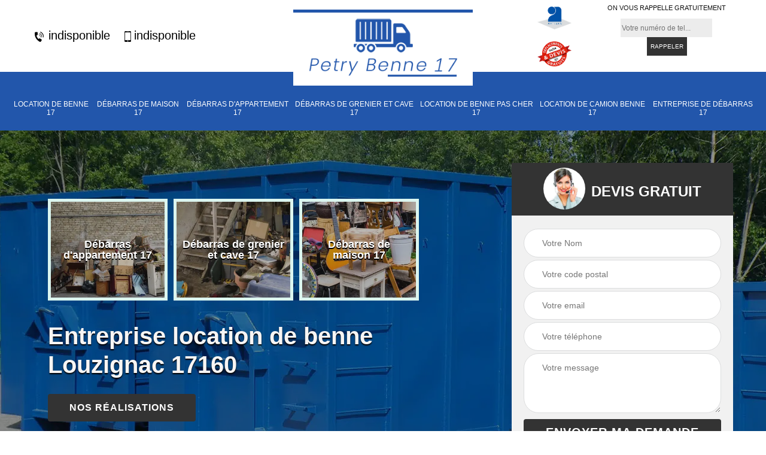

--- FILE ---
content_type: text/html; charset=UTF-8
request_url: https://www.location-benne-17.fr/entreprise-location-benne-louzignac-17160
body_size: 5071
content:
<!DOCTYPE html>
<html dir="ltr" lang="fr-FR">
<head>
		<meta charset="UTF-8" />
    <meta name=viewport content="width=device-width, initial-scale=1.0, minimum-scale=1.0 maximum-scale=1.0">
    <meta http-equiv="content-type" content="text/html; charset=UTF-8" >
    <title>Entreprise location de benne à Louzignac tel: 05.33.06.33.70</title>
        <meta name="description" content="Professionnel en débarras à Louzignac 17160, Artisan Petry met en location différents types de bennes adaptés à vos besoins. Tarif de location à la portée de toutes les bourses">        
    <link rel="shortcut icon" href="/skins/default/images/favicon.ico" type="image/x-icon">
	  <link rel="icon" href="/skins/default/images/favicon.ico" type="image/x-icon">
    <link href="/skins/default/css/style.css" rel="stylesheet" type="text/css"/>
    <link rel="preconnect" href="https://www.googletagmanager.com">
<link rel="preconnect" href="https://nominatim.openstreetmap.org"></head>
<body class="Desktop ville">
    
    <section class="topNavigation"><div class="container"><div class="row align-items-center"><div class="col-md-4 col-sm-6 text-center text-md-left"><div class="telTopNav"><a href="tel:indisponible"><img loading="lazy" src="/skins/default/images/icon/icon-fixe.png" alt="fixe-top"> indisponible</a><a href="tel:indisponible"><img loading="lazy" src="/skins/default/images/icon/icon-portable.png" alt="portable-top">indisponible</a></div></div><div class="col-md-4 col-sm-12 text-center"><a href="/" title="Artisan Petry" class="logo"><img loading="lazy" src="/skins/default/images/logo.png" alt="Artisan Petry"></a></div><div class="col-md-4 col-sm-6 text-center d-md-flex"><div class="custom_info_logo"><img loading="lazy" src="/skins/default/images/img/logo_artisan.webp" alt="artisan"><img loading="lazy" src="/skins/default/images/img/logo_devisGratuit.webp" alt="devisGratuit"></div><div class="custom_rappel_top"><strong>On vous rappelle gratuitement</strong><form action="/message.php" method="post" id="rappel_immediat"><input type="text" name="mail" id="mail2" value=""><input type="hidden" name="type" value="rappel"><input type="text" name="numtel" required="" placeholder="Votre numéro de tel..." class="form-input"><input type="submit" name="OK" value="RAPPELER" class=" btn btn-submit"></form></div></div></div></div></section><header  class="header headroom"><div class="page-header-inner"><div class="menu-site"><div class="container"><nav class="nav"><ul class="nav-list"><li class="nav-item"><a href="/">Location de benne 17</a></li><li class="nav-item"><a href="entreprise-debarras-maison-charente-maritime-17">Débarras de maison 17</a></li><li class="nav-item"><a href="entreprise-debarras-appartement-charente-maritime-17">Débarras d'appartement 17</a></li><li class="nav-item"><a href="entreprise-debarras-grenier-cave-charente-maritime-17">Débarras de grenier et cave 17</a></li><li class="nav-item"><a href="entreprise-location-benne-pas-cher-charente-maritime-17">Location de benne pas cher 17</a></li><li class="nav-item"><a href="entreprise-location-camion-benne-charente-maritime-17">Location de camion benne 17</a></li><li class="nav-item"><a href="entreprise-debarras-charente-maritime-17">Entreprise de débarras 17</a></li></ul></nav></div></div></div></header>
    <div class="homeslider"><div class="ContainerSlider"><div class="slider"><div class="fullImg" style="background-image: url(skins/default/images/img/bg-63.webp);"></div></div><div class="caption"><div class="container"><div class="row align-items-center justify-content-between"><div class="col-md-7"><div class="competenceListe"><div class="comp_item"><div class="entry-header"><a href="entreprise-debarras-appartement-charente-maritime-17" class="entry-thumbnail"><img loading="lazy" src="/skins/default/images/img/cat-56.webp" alt="Débarras d'appartement 17"><span>Débarras d'appartement 17</span></a></div></div><div class="comp_item"><div class="entry-header"><a href="entreprise-debarras-grenier-cave-charente-maritime-17" class="entry-thumbnail"><img loading="lazy" src="/skins/default/images/img/cat-57.webp" alt="Débarras de grenier et cave 17"><span>Débarras de grenier et cave 17</span></a></div></div><div class="comp_item"><div class="entry-header"><a href="entreprise-debarras-maison-charente-maritime-17" class="entry-thumbnail"><img loading="lazy" src="/skins/default/images/img/cat-55.webp" alt="Débarras de maison 17"><span>Débarras de maison 17</span></a></div></div><div class="comp_item"><div class="entry-header"><a href="entreprise-debarras-charente-maritime-17" class="entry-thumbnail"><img loading="lazy" src="/skins/default/images/img/cat-177.webp" alt="Entreprise de débarras 17"><span>Entreprise de débarras 17</span></a></div></div><div class="comp_item"><div class="entry-header"><a href="/" class="entry-thumbnail"><img loading="lazy" src="/skins/default/images/img/cat-63.webp" alt="Location de benne 17"><span>Location de benne 17</span></a></div></div><div class="comp_item"><div class="entry-header"><a href="entreprise-location-benne-pas-cher-charente-maritime-17" class="entry-thumbnail"><img loading="lazy" src="/skins/default/images/img/cat-64.webp" alt="Location de benne pas cher 17"><span>Location de benne pas cher 17</span></a></div></div><div class="comp_item"><div class="entry-header"><a href="entreprise-location-camion-benne-charente-maritime-17" class="entry-thumbnail"><img loading="lazy" src="/skins/default/images/img/cat-70.webp" alt="Location de camion benne 17"><span>Location de camion benne 17</span></a></div></div></div><div class="captionText"><h1 class="titire-slider">Entreprise location de benne Louzignac 17160</h1><a href="/realisations" class="btn btn-rea">nos réalisations</a></div></div><div class="col-lg-4 col-md-5"><div class="Devisgratuit"><div id="titreDevis" class="d-md-flex align-items-center justify-content-center"><span class="call"><img loading="lazy" src="/skins/default/images/img/call.webp" alt="call"></span><div class="text-center Devisgratuit_h3">Devis gratuit</div></div><form action="/message.php" method="post" id="FormDevis"><input type="text" name="mail" id="mail" value=""><input type="text" name="nom" required="" class="form-input" placeholder="Votre Nom"><input type="text" name="code_postal" required="" class="form-input" placeholder="Votre code postal"><input type="text" name="email" required="" class="form-input" placeholder="Votre email"><input type="text" name="telephone" required="" class="form-input" placeholder="Votre téléphone"><textarea name="message" required="" class="form-input" placeholder="Votre message"></textarea><input type="submit" value="Envoyer ma demande" class="btn btn-submit"></form></div></div></div></div></div></div></div><div class="Contenu"><div class="container"><div class="corps"><div class="row"><div class="col-md-8"><div class="mainleft"><div class="contenublock"><div class="Block Block0"><div class="bloc-une"><h2>Appelez Artisan Petry pour découvrir les tarifs de location de bennes à Louzignac, dans le 17160</h2><p>La location de bennes est le moyen le plus efficace pour une évacuation de déchets de chantiers. Artisan Petry est un professionnel en location de benne qui met à votre disposition de bennes selon vos besoins. N’hésitez pas à le contacter pour lui demander des détails sur les tarifs de locations si vous êtes à Louzignac, dans le 17160. Il proposera la formule adaptée avec des délais rapides et un tarif attractif selon votre besoin. Appelez-le.
</p></div></div><div class="Block Block1"><div class="row"><div class="col-md-4 d-flex"><div class="bgImgF" style="background-image: url(/photos/4639859-location-de-benne-2.jpg)"></div> <!-- /photos/4639859-location-de-benne-2.jpg --> <!-- /photos/4639859-location-de-benne-3.jpg --></div><div class="col-md-8"><div class="bloc-une"><h2>La solution big bag, une alternative à la location de bennes</h2><p>La solution big bag est une alternative si vous n’envisagez pas de louer une benne. Cette option est valable pour les déchets de petits volumes. Ill s’agit d’utiliser un récipient de 1m3 qui peut contenir jusqu’à 2 tonnes de déchets. Des entreprises proposent l’évacuation et l’élimination des déchets si vous n’envisagez pas de louer une benne. Si vous avez plusieurs big bags à évacuer, vous pourrez profiter d’un tarif dégressif. Faites appel à Artisan Petry pour une évacuation de vos déchets de petits volumes.
</p></div></div></div></div><div class="Block Block2"><div class="row"><div class="col-md-4 d-flex"> <!-- /photos/4639859-location-de-benne-2.jpg --><div class="bgImgF" style="background-image: url(/photos/4639859-location-de-benne-3.jpg)"></div> <!-- /photos/4639859-location-de-benne-3.jpg --></div><div class="col-md-8"><div class="bloc-une"><h2>Location de bennes à déchets dans tout Louzignac</h2><p>Si vous avez besoin de faire évacuer des déchets d’usine ou des déchets de chantier, tournez vers Artisan Petry. Nous sommes une spécialiste en location de bennes à Louzignac depuis des années. Nous mettons à votre service des bennes de différentes tailles selon vos besoins. Avec nos dépôts éparpillés en IDF, nous sommes en mesure de vous proposer un prix de location abordable. Alors n’hésitez pas à nous contact si vous avez besoin d’une benne. Nous serons à votre disposition.</p></div></div></div></div><div class="Block Block3"><h2 class="accordion">Location de bennes : quid des objets interdits</h2><div class="panelV"><p>Tous les déchets ne peuvent pas être chargés sur une benne. Il y en a qui entrainent des frais supplémentaires si vous les chargez dans une benne. Il en est des ordinateurs, des piles, des liquides automobiles, des pesticides. Parmi les déchets qui entrainent des frais supplémentaires, il y a les pneumatiques, les matelas, les gros appareils électroménagers. Tous les appareils à base de fréon sont interdits. Il est recommandé de vous renseigner auprès du prestataire avant de placer les objets dans la benne. Contactez Artisan Petry pour plus de précisions si vous êtes à Louzignac, dans le 17160.
</p></div></div><div class="Block Block4"><h2 class="accordion">Location de benne : les autres facteurs de variation de coûts</h2><div class="panelV"><p>Le tarif de location de benne ne se limite pas au forfait ni à la dimension de la benne. Si vous allez utiliser la benne pendant une durée assez longue, le tarif va changer. La distance entre le dépôt et votre chantier ou votre domicile va aussi faire varier le coût. Les professionnels vont tenir compte du parcours pour vous livrer la benne. Ils vont aussi prendre en considération le type de déchets. Avant de vous fixer sur le choix du professionnel, il faut demander un devis de la location pour éviter les surprises. 
</p></div></div><div class="Block Block5"><h2 class="accordion">Ce qui est à comprendre dans le tarif de la location de benne</h2><div class="panelV"><p>Si vous vous adressez à un professionnel de location de benne, sachez que le tarif comprend le transport de la benne du lieu de stockage vers votre adresse, la dépose de la benne et sa location pendant 1 à 7 jours, le retrait de la benne de votre adresse à un lieu d’évacuation ou de traitement de déchets, le traitement des déchets évacués. Les tarifs sont adaptés à la quantité et aux types de déchets à évacuer. 
</p></div></div><div class="Block Block6"><h2 class="accordion">Location de bennes pour collecte de déchets, adressez-vous à Artisan Petry à Louzignac, dans le 17160</h2><div class="panelV"><p>Artisan Petry est un loueur de bennes à Louzignac, dans le 17160 pour la collecte de déchets. Si vous avez des déchets à évacuer pour être recyclés, Artisan Petry met à votre disposition la bonne benne qui répond à votre besoin. Pour le choix de la benne qui vous convient, appelez-le. Il vous orientera selon le type de déchets à évacuer pour mettre à votre disposition la bonne benne si vous êtes à Louzignac, dans le 17160.  
</p></div></div><div class="Block Block7"><h2 class="accordion">Location de benne chez l’entreprise Artisan Petry</h2><div class="panelV"><p>Vous souhaitez vous débarrasser de tous les matériaux qui encombrent votre terrain, mais n’avez pas le moyen de le faire ? Pensez à faire appeler au service de l’entreprise Artisan Petry. Nous disposons des bennes pour évacuer facilement tout ce qui vous dérange dans votre jardin. Notre somme spécialisée dans la location de bennes. Il suffit de nous contacter pour que nous puissions venir sur place vous débarrasser de vos objets et matériaux encombrants. Nous disposons de différents types de bennes, alors faites-nous part de votre demande pour qu’on puisse connaître le type adapté à votre travail.</p></div></div><div class="Block Block8"><h2 class="accordion">Location de bennes : informez-vous auprès de la mairie pour les autorisations nécessaires</h2><div class="panelV"><p>Si vous projetez de louer une benne, sachez qu’il faut demander une autorisation de la mairie si vous allez déposer la benne dans un terrain public. Selon les communes, les délais de traitement de la demande sont variables et peuvent atteindre 8 jours. Il faut tenir compte de ce délai avant de commander une location de benne à Louzignac dans le 17160. Si vous allez déposer la benne sur un terrain privé, vous n’aurez pas besoin d’autorisation. 
</p></div></div><div class="Block Block9"><h2 class="accordion">Location de bennes et chargement rapide : deux options offertes par Artisan Petry </h2><div class="panelV"><p>Si vous avez l’intention de réserver une benne à Artisan Petry, un professionnel en location de bennes à Louzignac, dans le 17160, il vous proposera deux options, soit vous louez une benne pour un forfait de 7 jours. Il mettra à votre disposition la benne et vous la chargez vous-même en la déposant sur le terrain approprié soit vous louez la benne avec un chargement rapide. Dans ce dernier, il mettra à votre disposition la benne pendant 45 mn. Cette deuxième option vous évite de demander une autorisation administrative. Contactez-le pour de plus amples informations. 
</p></div></div><div class="Block Block10"><h2 class="accordion">Location de bennes et dépôts en déchetterie : les prestations offertes par Artisan Petry à Louzignac, dans le 17160</h2><div class="panelV"><p>Artisan Petry est un professionnel en location de bennes à Louzignac dans le 17160. Si vous sollicitez ses services, il mettra à votre disposition le type de benne qui convient à votre besoin. Il peut aussi se charger du dépôt de vos déchets en déchetterie. Pour plus de détails sur ses services, appelez-le si vous êtes à Louzignac, dans le 17160. Artisan Petry vous garantit d’une prestation qui vous satisfera à un tarif très attractif. 
</p></div></div><div class="accordeon-inner"></div></div></div></div><div class="col-md-4"><div class="mainright"><div class="imgright" style="background-image: url(/photos/4639859-location-de-benne-1.jpg)"></div><div class="Devisgratuit"><div class="engagement"><div class="mainright_h3">Nos engagements</div><ul class="eng-liste"><li>Devis et déplacement gratuits</li><li>Sans engagement</li><li>Artisan passionné</li><li>Prix imbattable</li><li>Travail de qualité</li></ul></div><div class="telDevis"><p class="tel"><i class="icon icon-phone"><img loading="lazy" src="/skins/default/images/icon/icon-fixe-bl.png" alt="fixe-right"></i><a href="tel:indisponible">indisponible</a></p><p class="tel"><i class="icon icon-mobile"><img loading="lazy" src="/skins/default/images/icon/icon-portable-bl.png" alt="portable-right"></i><a href="tel:indisponible">indisponible</a></p></div></div><div class="MapRight"><div class="mainright_h3">Nous localiser</div><span>Location de benne   Louzignac</span><div id="Map"></div><p class="d-flex align-items-center adr"><img loading="lazy" src="/skins/default/images/icon/icon-locali.png" alt="locali-right"><span>indisponible</span></p></div></div></div></div></div></div></div><div class="categoriesList"><div class="container"><div class="Services"><h2 class="Titre">Autres services</h2><div class="Liens"><a href="/entreprise-debarras-louzignac-17160"><i class="icon icon-arrow-circle-right"></i>  Entreprise de débarras Louzignac</a><a href="/entreprise-debarras-maison-louzignac-17160"><i class="icon icon-arrow-circle-right"></i>  Débarras de maison Louzignac</a><a href="/entreprise-debarras-appartement-louzignac-17160"><i class="icon icon-arrow-circle-right"></i>  Débarras d'appartement Louzignac</a><a href="/entreprise-debarras-grenier-cave-louzignac-17160"><i class="icon icon-arrow-circle-right"></i>  Débarras de grenier et cave Louzignac</a><a href="/entreprise-location-benne-pas-cher-louzignac-17160"><i class="icon icon-arrow-circle-right"></i>  Location de benne pas cher Louzignac</a><a href="/entreprise-location-camion-benne-louzignac-17160"><i class="icon icon-arrow-circle-right"></i>  Location de camion benne Louzignac</a></div></div></div></div>
    <footer id="footer"><div class="container"><div class="d-md-flex justify-content-between align-items-center"><p class="copyright"><a href="/" title="Artisan Petry" class="logo-footer"><img loading="lazy" src="/skins/default/images/logo.png" alt="Artisan Petry"></a></p><p class="tel-footer"><i class="icon icon-phone"><img loading="lazy" src="/skins/default/images/icon/icon-fixe-bl.png" alt="fixe-foot"> </i><span><span><a href="tel:indisponible">indisponible</a></span><span><a href="tel:indisponible">indisponible</a></span></span></p><p class="adresse"><i class="icon icon-location"><img loading="lazy" src="/skins/default/images/icon/icon-locali-bl.png" alt="locali-foot"></i><span>indisponible</span></p></div><div class="copyright mobilC"><span>©2022-2026 Tout droit réservé - <a href="/mentions-legales" title="Mentions légales">Mentions légales</a></span></div></div></footer>
</body>


<script src="/js/jquery-3.6.0.min.js"></script>
  <script src="/js/scripts.js"></script>
<script src="skins/default/js/slick.min.js"></script>


<script type="text/javascript">		
	var Support = 'Desktop';
	$(document).ready(function(){
		// Js lancés une fois la page chargée
			
		          initAnalytics('_');
		
        // Append the mobile icon nav
       
        $('.nav-mobile').click(function(){
            $('.menu-site').toggle();
        });

        // 

        //slider
		
        $('.slider').slick({
          arrows: false,
          fade:true,
          speed: 900,
          autoplay:true,
          pauseOnHover:false,
          autoplaySpeed: 3000
        })
        $('.competenceListe').slick({
          arrows: false,
          slidesToShow: 3,
          slidesToScroll: 1,
          speed: 900,
          autoplay:true,
          pauseOnHover:false,
          autoplaySpeed: 3000,
          responsive: [
            {
              breakpoint: 640,
              settings: "unslick"
            }
          ]
        })

        

        //accordeon
        $('.contenublock').find('.accordeon-inner').append($('.Block3, .Block4, .Block5, .Block6, .Block7, .Block8, .Block9, .Block10'));
        var acc = document.getElementsByClassName("accordion");
        var i;

        for (i = 0; i < acc.length; i++) {
            acc[i].onclick = function(){
                this.classList.toggle("active");
                this.nextElementSibling.classList.toggle("show");
            }
        }

       
	});
	</script>
  <link rel="stylesheet" href="/js/leaflet/leaflet.css" />
<script src="/js/leaflet/leaflet.js"></script>
<script src="/js/map.js"></script>
<script>initMap('France',16);</script>
</html>


--- FILE ---
content_type: text/html; charset=UTF-8
request_url: https://www.location-benne-17.fr/ajax.php
body_size: -551
content:
{"code_google_tags":"","code_analytics":"G-YC38MLQRV5","RGPD":null,"dbg":["Erreur  n'est pas reconnu."]}